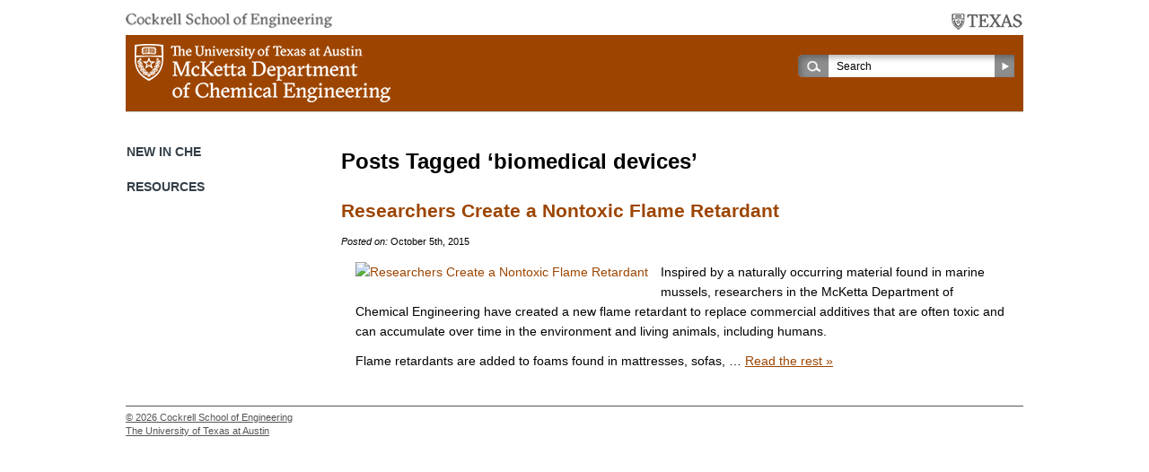

--- FILE ---
content_type: text/html; charset=UTF-8
request_url: https://utw10279.utweb.utexas.edu/tag/biomedical-devices/
body_size: 4682
content:
<!DOCTYPE html>

<!--[if lt IE 7 ]> <html class="ie ie6 no-js" lang="en-US"> <![endif]-->
<!--[if IE 7 ]>    <html class="ie ie7 no-js" lang="en-US"> <![endif]-->
<!--[if IE 8 ]>    <html class="ie ie8 no-js" lang="en-US"> <![endif]-->
<!--[if IE 9 ]>    <html class="ie ie9 no-js" lang="en-US"> <![endif]-->
<!--[if gt IE 9]><!--><html lang="en-US" class="no-js" lang="en-US"><!--<![endif]-->
<!-- the "no-js" class is for Modernizr. -->

<head id="che-utexas-edu" data-template-set="html5-reset-wordpress-theme" profile="http://gmpg.org/xfn/11">

	<meta charset="UTF-8">
	
	<!-- Always force latest IE rendering engine (even in intranet) & Chrome Frame -->
	<meta http-equiv="X-UA-Compatible" content="IE=edge,chrome=1" />

	<title> &raquo; biomedical devices</title>
	
	<meta name="viewport" content="width=device-width, initial-scale=1.0" />

	<meta name='robots' content='max-image-preview:large' />
<link rel='dns-prefetch' href='//www.googletagmanager.com' />
<link rel='dns-prefetch' href='//s.w.org' />
<link rel="alternate" type="application/rss+xml" title="McKetta Department of Chemical Engineering &raquo; Feed" href="https://utw10279.utweb.utexas.edu/feed/" />
<link rel="alternate" type="application/rss+xml" title="McKetta Department of Chemical Engineering &raquo; Comments Feed" href="https://utw10279.utweb.utexas.edu/comments/feed/" />
<link rel="alternate" type="text/calendar" title="McKetta Department of Chemical Engineering &raquo; iCal Feed" href="https://utw10279.utweb.utexas.edu/calendar/?ical=1" />
<link rel="alternate" type="application/rss+xml" title="McKetta Department of Chemical Engineering &raquo; biomedical devices Tag Feed" href="https://utw10279.utweb.utexas.edu/tag/biomedical-devices/feed/" />
		<script type="text/javascript">
			window._wpemojiSettings = {"baseUrl":"https:\/\/s.w.org\/images\/core\/emoji\/13.0.1\/72x72\/","ext":".png","svgUrl":"https:\/\/s.w.org\/images\/core\/emoji\/13.0.1\/svg\/","svgExt":".svg","source":{"concatemoji":"https:\/\/utw10279.utweb.utexas.edu\/wp-includes\/js\/wp-emoji-release.min.js?ver=fd78aee7e1deb2cb9e10990b341b92f6"}};
			!function(e,a,t){var n,r,o,i=a.createElement("canvas"),p=i.getContext&&i.getContext("2d");function s(e,t){var a=String.fromCharCode;p.clearRect(0,0,i.width,i.height),p.fillText(a.apply(this,e),0,0);e=i.toDataURL();return p.clearRect(0,0,i.width,i.height),p.fillText(a.apply(this,t),0,0),e===i.toDataURL()}function c(e){var t=a.createElement("script");t.src=e,t.defer=t.type="text/javascript",a.getElementsByTagName("head")[0].appendChild(t)}for(o=Array("flag","emoji"),t.supports={everything:!0,everythingExceptFlag:!0},r=0;r<o.length;r++)t.supports[o[r]]=function(e){if(!p||!p.fillText)return!1;switch(p.textBaseline="top",p.font="600 32px Arial",e){case"flag":return s([127987,65039,8205,9895,65039],[127987,65039,8203,9895,65039])?!1:!s([55356,56826,55356,56819],[55356,56826,8203,55356,56819])&&!s([55356,57332,56128,56423,56128,56418,56128,56421,56128,56430,56128,56423,56128,56447],[55356,57332,8203,56128,56423,8203,56128,56418,8203,56128,56421,8203,56128,56430,8203,56128,56423,8203,56128,56447]);case"emoji":return!s([55357,56424,8205,55356,57212],[55357,56424,8203,55356,57212])}return!1}(o[r]),t.supports.everything=t.supports.everything&&t.supports[o[r]],"flag"!==o[r]&&(t.supports.everythingExceptFlag=t.supports.everythingExceptFlag&&t.supports[o[r]]);t.supports.everythingExceptFlag=t.supports.everythingExceptFlag&&!t.supports.flag,t.DOMReady=!1,t.readyCallback=function(){t.DOMReady=!0},t.supports.everything||(n=function(){t.readyCallback()},a.addEventListener?(a.addEventListener("DOMContentLoaded",n,!1),e.addEventListener("load",n,!1)):(e.attachEvent("onload",n),a.attachEvent("onreadystatechange",function(){"complete"===a.readyState&&t.readyCallback()})),(n=t.source||{}).concatemoji?c(n.concatemoji):n.wpemoji&&n.twemoji&&(c(n.twemoji),c(n.wpemoji)))}(window,document,window._wpemojiSettings);
		</script>
		<style type="text/css">
img.wp-smiley,
img.emoji {
	display: inline !important;
	border: none !important;
	box-shadow: none !important;
	height: 1em !important;
	width: 1em !important;
	margin: 0 .07em !important;
	vertical-align: -0.1em !important;
	background: none !important;
	padding: 0 !important;
}
</style>
	<link rel='stylesheet' id='theme_stylesheet-css'  href='https://utw10279.utweb.utexas.edu/wp-content/themes/ut-che-child/style.css?ver=1608242068' type='text/css' media='all' />
<link rel='stylesheet' id='wp-block-library-css'  href='https://utw10279.utweb.utexas.edu/wp-includes/css/dist/block-library/style.min.css?ver=fd78aee7e1deb2cb9e10990b341b92f6' type='text/css' media='all' />
<link rel='stylesheet' id='simple-sitemap-css-css'  href='https://utw10279.utweb.utexas.edu/wp-content/plugins/simple-sitemap/lib/assets/css/simple-sitemap.css?ver=fd78aee7e1deb2cb9e10990b341b92f6' type='text/css' media='all' />
<script type='text/javascript' src='https://utw10279.utweb.utexas.edu/wp-includes/js/jquery/jquery.min.js?ver=3.5.1' id='jquery-core-js'></script>
<script type='text/javascript' src='https://utw10279.utweb.utexas.edu/wp-includes/js/jquery/jquery-migrate.min.js?ver=3.3.2' id='jquery-migrate-js'></script>
<script type='text/javascript' src='https://www.googletagmanager.com/gtag/js?id=UA-30385013-1' id='google_gtagjs-js' async></script>
<script type='text/javascript' id='google_gtagjs-js-after'>
window.dataLayer = window.dataLayer || [];function gtag(){dataLayer.push(arguments);}
gtag('set', 'linker', {"domains":["utw10279.utweb.utexas.edu"]} );
gtag("js", new Date());
gtag("set", "developer_id.dZTNiMT", true);
gtag("config", "UA-30385013-1", {"anonymize_ip":true});
</script>
<link rel="https://api.w.org/" href="https://utw10279.utweb.utexas.edu/wp-json/" /><link rel="alternate" type="application/json" href="https://utw10279.utweb.utexas.edu/wp-json/wp/v2/tags/1668" /><link rel="EditURI" type="application/rsd+xml" title="RSD" href="https://utw10279.utweb.utexas.edu/xmlrpc.php?rsd" />
<link rel="wlwmanifest" type="application/wlwmanifest+xml" href="https://utw10279.utweb.utexas.edu/wp-includes/wlwmanifest.xml" /> 
<meta name="generator" content="Site Kit by Google 1.35.0" /><meta name="tec-api-version" content="v1"><meta name="tec-api-origin" content="https://utw10279.utweb.utexas.edu"><link rel="https://theeventscalendar.com/" href="https://utw10279.utweb.utexas.edu/wp-json/tribe/events/v1/events/?tags=biomedical-devices" />	
</head>

<body class="archive tag tag-biomedical-devices tag-1668 tribe-no-js">

    <a accesskey="S" href="#content" class="skip">Skip Navigation</a>

		<header id="header">
            <div class="wrap">
                <div class="parents"><a target="_blank" class="cockrell-school" href="http://www.engr.utexas.edu/"><img src="https://utw10279.utweb.utexas.edu/wp-content/themes/ut-che-parent/_/images/cse-logo.png" alt="Cockrell School of Engineering" title="Cockrell School of Engineering" /></a><a href="http://www.utexas.edu/" target="_blank" class="ut-austin"><img src="https://utw10279.utweb.utexas.edu/wp-content/themes/ut-che-parent/_/images/ut-texas-logo.png" alt="The University of Texas at Austin" title="The University of Texas at Austin" /></a></div>
                <div class="main-head clearfix"><a href="https://utw10279.utweb.utexas.edu"><img src="https://utw10279.utweb.utexas.edu/wp-content/themes/ut-che-parent/_/images/che-logo-new.png" alt="McKetta Department of Chemical Engineering" title="McKetta Department of Chemical Engineering" /></a><div class="search">
                    <form action="https://utw10279.utweb.utexas.edu" id="searchform" method="get">
                        <div>
                            <label for="s" class="screen-reader-text">Search:</label>
                            <span class="input"><input type="search" id="s" name="s" value="Search" /></span>
                            <input type="submit" value="Search" id="searchsubmit" />
                        </div>
                    </form>
                </div><!-- .search --></div>
                
                <div id="access" class="clearfix"><!-- <a class="lnk-bb-login" target="_blank" href="http://courses.utexas.edu/">blackboard login</a> --></div><!-- .nav -->
            </div><!-- #wrap -->
		</header>

        <div id="content">
            <div class="clearfix wrap">

    <div id="articles">

    		    
     			    
    			    				<h2 class="pagetitle">Posts Tagged &#8216;biomedical devices&#8217;</h2>
    
    			
    
    			    			     <h2 class="entrytitle" id="post-22313"><a href="https://utw10279.utweb.utexas.edu/2015/10/05/researchers-create-a-nontoxic-flame-retardant/">Researchers Create a Nontoxic Flame Retardant</a></h2>
                        
                    <footer class="meta">
	<i>Posted on:</i> <time datetime="2026-01-18T21:45:21+00:00" pubdate class="updated">October 5th, 2015</time>
</footer>
    				<article class="clearfix post-22313 post type-post status-publish format-standard hentry category-news category-research-highlights tag-3m-nontenured-faculty-award tag-biomedical-devices tag-chemical-engineering tag-chemistry-of-materials tag-dopamine tag-dopamine-based-nanocoating tag-dr-chris-ellison tag-dupont-young-professor-award tag-flame-retardant tag-mcketta-department-of-chemical-engineering tag-norman-hackerman-advanced-research-program tag-polydopamine tag-texas-che tag-the-cockrell-school-of-engineering tag-the-university-of-texas-at-austin tag-ut-austin">
    				
    						
    
    						<div class="entry clearfix">
                                                                            <a href="https://utw10279.utweb.utexas.edu/2015/10/05/researchers-create-a-nontoxic-flame-retardant/" title="Researchers Create a Nontoxic Flame Retardant" rel="bookmark"><img class="alignleft" src="https://che.utexas.edu/wp-content/uploads/Ellison.jpg" alt="Researchers Create a Nontoxic Flame Retardant" /></a>
                                                                        <p><a href="https://che.utexas.edu/wp-content/uploads/Ellison.jpg"></a>Inspired by a naturally occurring material found in marine mussels, researchers in the McKetta Department of Chemical Engineering have created a new flame retardant to replace commercial additives that are often toxic and can accumulate over time in the environment and living animals, including humans.</p>
<p>Flame retardants are added to foams found in mattresses, sofas, &hellip; <a href="https://utw10279.utweb.utexas.edu/2015/10/05/researchers-create-a-nontoxic-flame-retardant/" class="read-more">Read the rest &raquo; </a></p>
                            </div>
    
    				</article>
    
    			    
    			<div class="navigation">
	<div class="next-posts"></div>
	<div class="prev-posts"></div>
</div>    			
    	    
    </div><!-- #articles -->


<div id="sidebar">
            <div class="side-nav-hold">
                
                <h2>New in ChE</h2>
                                    
                <h2>Resources</h2>
                
    </div>
</div>
              </div><!-- .wrap -->
        </div><!-- #content -->
        
        <footer id="footer" class="source-org vcard copyright">
            <div class="wrap">

                                
                          
            <div class="copyright">
              <p>&copy; 2026 <a target="_blank" href="http://www.engr.utexas.edu/">Cockrell School of Engineering</a></p>
              <p><a target="_blank" href="http://www.utexas.edu/">The University of Texas at Austin</a></p>
            </div>

            
            </div><!-- #wrap -->
		</footer><!-- #footer -->

			<script>
		( function ( body ) {
			'use strict';
			body.className = body.className.replace( /\btribe-no-js\b/, 'tribe-js' );
		} )( document.body );
		</script>
		<script> /* <![CDATA[ */var tribe_l10n_datatables = {"aria":{"sort_ascending":": activate to sort column ascending","sort_descending":": activate to sort column descending"},"length_menu":"Show _MENU_ entries","empty_table":"No data available in table","info":"Showing _START_ to _END_ of _TOTAL_ entries","info_empty":"Showing 0 to 0 of 0 entries","info_filtered":"(filtered from _MAX_ total entries)","zero_records":"No matching records found","search":"Search:","all_selected_text":"All items on this page were selected. ","select_all_link":"Select all pages","clear_selection":"Clear Selection.","pagination":{"all":"All","next":"Next","previous":"Previous"},"select":{"rows":{"0":"","_":": Selected %d rows","1":": Selected 1 row"}},"datepicker":{"dayNames":["Sunday","Monday","Tuesday","Wednesday","Thursday","Friday","Saturday"],"dayNamesShort":["Sun","Mon","Tue","Wed","Thu","Fri","Sat"],"dayNamesMin":["S","M","T","W","T","F","S"],"monthNames":["January","February","March","April","May","June","July","August","September","October","November","December"],"monthNamesShort":["January","February","March","April","May","June","July","August","September","October","November","December"],"monthNamesMin":["Jan","Feb","Mar","Apr","May","Jun","Jul","Aug","Sep","Oct","Nov","Dec"],"nextText":"Next","prevText":"Prev","currentText":"Today","closeText":"Done","today":"Today","clear":"Clear"}};/* ]]> */ </script><script type='text/javascript' id='my_functions-js-extra'>
/* <![CDATA[ */
var my_home_object = {"my_home_url":"https:\/\/utw10279.utweb.utexas.edu"};
/* ]]> */
</script>
<script type='text/javascript' src='https://utw10279.utweb.utexas.edu/wp-content/themes/ut-che-parent/_/js/functions.js?ver=fd78aee7e1deb2cb9e10990b341b92f6' id='my_functions-js'></script>
<script type='text/javascript' src='https://utw10279.utweb.utexas.edu/wp-content/themes/ut-che-parent/_/js/prefixfree.js?ver=fd78aee7e1deb2cb9e10990b341b92f6' id='prefixfree-js'></script>
<script type='text/javascript' src='https://utw10279.utweb.utexas.edu/wp-includes/js/wp-embed.min.js?ver=fd78aee7e1deb2cb9e10990b341b92f6' id='wp-embed-js'></script>
	
</body>

</html>
